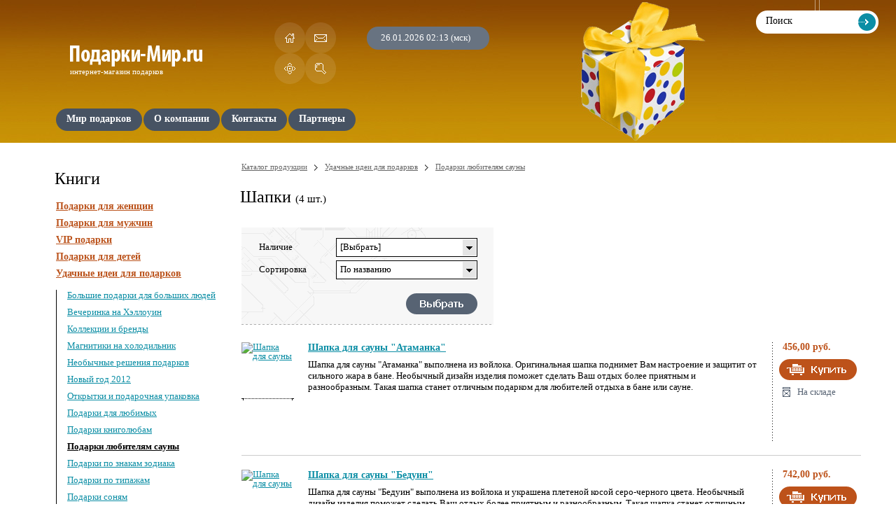

--- FILE ---
content_type: text/html; charset=windows-1251
request_url: http://podarki-mir.ru/podarki_Shapki
body_size: 4522
content:
<!DOCTYPE html PUBLIC "-//W3C//DTD XHTML 1.0 Transitional//EN" "http://www.w3.org/TR/xhtml1/DTD/xhtml1-transitional.dtd">
<html xmlns="http://www.w3.org/1999/xhtml" lang="ru" xml:lang="ru">
<head>
<title>Подарки - </title>
<meta http-equiv="Content-Type" content="text/html; charset=windows-1251" />
<meta http-equiv="Content-Language" content="ru" />
<meta name="keywords" content="подарки ,купить подарки ,оригинальные подарки , подарки  на день рождения,необычные подарки ,прикольные подарки ,дорогие подарки ,лучшие подарки ,идеи подарков " />
<meta name="description" content="" />
<meta name='yandex-verification' content='76c1b5afca3e9d0a' />
<link rel="shortcut icon" href="http://podarki-mir.ru/favicon.ico" type="image/x-icon" />
<link rel="icon" href="http://podarki-mir.ru/favicon.ico" type="image/x-icon" />
<link rel="stylesheet" type="text/css" href="http://podarki-mir.ru/templates/skin1/css/reset.css" />
<link rel="stylesheet" type="text/css" href="http://podarki-mir.ru/templates/skin1/css/global.css" />
<link rel="stylesheet" type="text/css" href="http://podarki-mir.ru/templates/skin1/css/common.css" />
<link rel="stylesheet" type="text/css" href="http://podarki-mir.ru/templates/skin1/css/main.css" />
<link rel="stylesheet" type="text/css" href="http://podarki-mir.ru/templates/skin1/css/form.css" />
<link rel="stylesheet" type="text/css" href="http://podarki-mir.ru/templates/skin1/css/catalogue.css" />

<!--[if IE 6]><link rel="stylesheet" type="text/css" href="http://podarki-mir.ru/templates/skin1/css/fix.ie6.css" /><![endif]-->
<!--[if IE 7]><link rel="stylesheet" type="text/css" href="http://podarki-mir.ru/templates/skin1/css/fix.ie7.css" /><![endif]-->
<!--[if IE 8]><link rel="stylesheet" type="text/css" href="http://podarki-mir.ru/templates/skin1/css/fix.ie8.css" /><![endif]-->
<script type="text/javascript" language="javascript" src="http://podarki-mir.ru/templates/skin1/js/classes.core.js"></script>
<script type="text/javascript" language="javascript" src="http://podarki-mir.ru/templates/skin1/js/classes.form.js"></script>
<script type="text/javascript" language="javascript" src="http://podarki-mir.ru/templates/skin1/js/jquery.js"></script>
<script type="text/javascript" language="javascript" src="http://podarki-mir.ru/templates/skin1/js/fulllink.js"></script>
<!--[if IE 6]>
<script type="text/javascript" language="javascript" src="http://podarki-mir.ru/templates/skin1/js/classes.iepngfix.js"></script>
<script type="text/javascript" language="javascript">
DD_belatedPNG.fix(
".header .logo a,"+
".header .menu ul li a .left,"+
".header .menu ul li a .right,"+
".header .product .photo img"
);
</script>
<![endif]-->

<script type="text/javascript">
  var _gaq = _gaq || [];
  _gaq.push(['_setAccount', 'UA-17893431-13']);
  _gaq.push(['_trackPageview']);

  (function() {
    var ga = document.createElement('script'); ga.type = 'text/javascript'; ga.async = true;
    ga.src = ('https:' == document.location.protocol ? 'https://ssl' : 'http://www') + '.google-analytics.com/ga.js';
    var s = document.getElementsByTagName('script')[0]; s.parentNode.insertBefore(ga, s);
  })();
</script>
</head>
<body >     
<!--HEADER-->

<div class="header">
    <div class="box">

     <div class="column_left"> 
            <!--LOGO-->

            <div class="logo">
                <a href="http://podarki-mir.ru/"></a>
                <div class="title">интернет-магазин подарков</div>
            </div>

            <!--/LOGO-->

            <!--ICONS-->

            <div class="icons">
                <a title="Домой" href="http://podarki-mir.ru/" class="icon home"></a>
                <a title="Отправить письмо" href="http://podarki-mir.ru/feedback" class="icon contacts"></a>
                <a title="Карта сайта" href="http://podarki-mir.ru/Karta-sayta" class="icon sitemap"></a>
                <a title="Поиск" href="http://podarki-mir.ru/search" class="icon search"></a>
            </div>

            <!--/ICONS-->

            <!--TIME-->

            <div class="time">
                26.01.2026 02:13 (мск)
            </div>

            <!--/TIME-->


            <!--MENU-->

            <div class="menu">

                <ul>
                    <li><a  href="http://podarki-mir.ru/"><span class="left"></span><span class="middle">Мир подарков</span><span class="right"></span></a></li><li><a  href="http://podarki-mir.ru/about"><span class="left"></span><span class="middle">О компании</span><span class="right"></span></a></li><li><a  href="http://podarki-mir.ru/Kontakti"><span class="left"></span><span class="middle">Контакты</span><span class="right"></span></a></li><li><a  href="http://podarki-mir.ru/Partneri"><span class="left"></span><span class="middle">Партнеры</span><span class="right"></span></a></li>
                </ul>

            </div>

            <!--/MENU-->

            <!--PRODUCT-->

            <div class="product">

                

            </div>
            
            <!--/PRODUCT-->  
        </div>

        <!--/COLUMN_LEFT-->

        <!--COLUMN_RIGHT-->

        <div class="column_right">


            <!--SEARCH-->

            <div class="search">
                <form action="/search" method="post"><input onblur="if ( this.value == '' ){ this.value = 'Поиск' }" onclick="if ( this.value == 'Поиск' ){ this.value = ''; }" type="text" value="Поиск" class="input" name="search" /><input type="submit" value="" class="submit" /></form>
            </div>

            <!--/SEARCH-->

        </div>

        <!--/COLUMN_RIGHT-->

        <div class="clear"></div>

    </div>
</div>

<!--/HEADER-->

<!--CONTENTS-->

<div class="contents">
    <div class="box">

        <!--COLUMN_LEFT-->

        <div class="column_left">

            
            
            <div class="catalogue_menu">
                        <div class="sections">

                            <div class="heading">Книги</div>

                            <ul><li><a href="http://podarki-mir.ru/podarki_Podarki-dlya-genshin">Подарки для женщин</a>
            
            </li><li><a href="http://podarki-mir.ru/podarki_Podarki-dlya-mugchin">Подарки для мужчин</a>
            
            </li><li><a href="http://podarki-mir.ru/podarki_VIP-podarki">VIP подарки</a>
            
            </li><li><a href="http://podarki-mir.ru/podarki_Podarki-dlya-detey">Подарки для детей</a>
            
            </li><li><a href="http://podarki-mir.ru/podarki_Udachnie-idei-dlya-podarkov">Удачные идеи для подарков</a>
            <ul><li ><a href="http://podarki-mir.ru/podarki_Bolshie-podarki-dlya-bolshih-lyudey">Большие подарки для больших людей</a>
                        
                        </li><li ><a href="http://podarki-mir.ru/podarki_Vecherinka-na-Hellouin">Вечеринка на Хэллоуин</a>
                        
                        </li><li ><a href="http://podarki-mir.ru/podarki_Kollektsii-i-brendi">Коллекции и бренды</a>
                        
                        </li><li ><a href="http://podarki-mir.ru/podarki_Magnitiki-na-holodilnik">Магнитики на холодильник</a>
                        
                        </li><li ><a href="http://podarki-mir.ru/podarki_Neobichnie-resheniya-podarkov">Необычные решения подарков</a>
                        
                        </li><li ><a href="http://podarki-mir.ru/podarki_Noviy-god-2012">Новый год 2012</a>
                        
                        </li><li ><a href="http://podarki-mir.ru/podarki_Otkritki-i-podarochnaya-upakovka">Открытки и подарочная упаковка</a>
                        
                        </li><li ><a href="http://podarki-mir.ru/podarki_Podarki-dlya-lyubimih">Подарки для любимых</a>
                        
                        </li><li ><a href="http://podarki-mir.ru/podarki_Podarki-knigolyubam">Подарки книголюбам</a>
                        
                        </li><li class="open"><a href="http://podarki-mir.ru/podarki_Podarki-lyubitelyam-sauni">Подарки любителям сауны</a>
                        
                        </li><li ><a href="http://podarki-mir.ru/podarki_Podarki-po-znakam-zodiaka">Подарки по знакам зодиака</a>
                        
                        </li><li ><a href="http://podarki-mir.ru/podarki_Podarki-po-tipagam">Подарки по типажам</a>
                        
                        </li><li ><a href="http://podarki-mir.ru/podarki_Podarki-sonyam">Подарки соням</a>
                        
                        </li><li ><a href="http://podarki-mir.ru/podarki_Podarochnie-nabori">Подарочные наборы</a>
                        
                        </li><li ><a href="http://podarki-mir.ru/podarki_Podarochnie-sertifikati">Подарочные сертификаты</a>
                        
                        </li><li ><a href="http://podarki-mir.ru/podarki_Samie-novie-postupleniya">Самые новые поступления!</a>
                        
                        </li><li ><a href="http://podarki-mir.ru/podarki_Tsveti-4">Цветы</a>
                        
                        </li><li ><a href="http://podarki-mir.ru/podarki_Chto-vzyat-v-otpusk">Что взять в отпуск?</a>
                        
                        </li></ul>
            </li><li><a href="http://podarki-mir.ru/podarki_Avtorskie-raboti">Авторские работы</a>
            
            </li></ul>
                            </div>
                    </div>
            
            <!--ARTICLES-->

            <div class="articles">

                <div class="heading"><span class="text">Статьи</span><span class="count">1</span></div>

                <ul>
                    <li><a href="http://podarki-mir.ru/Stati/Kak-vibrat-horoshiy-podarok">Как выбрать хороший подарок</a></li>
                </ul>

                <div class="all">
                    <a href="http://podarki-mir.ru/Stati">Все статьи</a>
                </div>

            </div>

            <!--/ARTICLES-->
            
            <div class="partners">
        <div class="heading"><span class="text">Партнеры</span></div>
        <p>
        <script type="text/javascript">
<!--
var _acic={dataProvider:10};(function(){var e=document.createElement("script");e.type="text/javascript";e.async=true;e.src="https://www.acint.net/aci.js";var t=document.getElementsByTagName("script")[0];t.parentNode.insertBefore(e,t)})()
//-->
</script>
        </p>
    </div>

        </div>

        <!--/COLUMN_LEFT-->

        <!--COLUMN_RIGHT-->

        <div class="column_right">

            <!--CATALOGUE-->

            <div class="catalogue">
                <div class="path"><a href="http://podarki-mir.ru/">Каталог продукции</a><span class="spacer"></span><a href="http://podarki-mir.ru/podarki_Udachnie-idei-dlya-podarkov">Удачные идеи для подарков</a><span class="spacer"></span><a href="http://podarki-mir.ru/podarki_Podarki-lyubitelyam-sauni">Подарки любителям сауны</a></div>  
                
                <h1>Шапки <span class="count">(4 шт.)</span></h1><div class="filter">
    <div class="texture">

        <!--FORM-->

        <form action="http://podarki-mir.ru/podarki_Shapki" method="post">
            <div class="form">

                <div class="line">
                    <div class="title">Наличие</div>
                    <div class="field">

                        <!--SELECT-->

                        <div class="select">
                            <div class="current" onmouseover="objSelectStatus.Over()" onmouseout="objSelectStatus.Out()" onmousedown="objSelectStatus.Drop()">
                                <div id="SelectTextStatus" class="text">[Выбрать]</div>
                                <div class="button"></div>
                                <input type="hidden" id="Status" name="Status" />
                            </div>
                            <div id="SelectDropStatus" onmouseover="objSelectStatus.Over()" onmouseout="objSelectStatus.Out()" class="drop hidden">
                                <div id="SelectDropShapeStatus" class="shape">
                                    <ul>
                                        <li><a href="javascript://" onclick="objSelectStatus.Set(this, '0')">Все</a></li><li><a id="s203692863d6c7375d0836cda211f701d" href="javascript://" onclick="objSelectStatus.Set(this, '0J3QsCDRgdC60LvQsNC00LU=')">На складе</a></li>
                                    </ul>
                                </div>
                            </div>
                            <div class="clear"></div>
                        </div>

                        <!--/SELECT-->

                    </div>
                </div>

                <div class="line">
                    <div class="title">Сортировка</div>
                    <div class="field">

                        <!--SELECT-->

                        <div class="select">
                            <div class="current" onmouseover="objSelectSort.Over()" onmouseout="objSelectSort.Out()" onmousedown="objSelectSort.Drop()">
                                <div id="SelectTextSort" class="text">По названию</div>
                                <div class="button"></div>
                                <input type="hidden" id="Sort" name="sort" value="name" />
                            </div>
                            <div id="SelectDropSort" onmouseover="objSelectSort.Over()" onmouseout="objSelectSort.Out()" class="drop hidden">
                                <div id="SelectDropShapeSort" class="shape">
                                    <ul>
                                        <li><a href="javascript://" onclick="objSelectSort.Set(this, 'name')">По названию</a></li>
                                        <li><a id="byprice" href="javascript://" onclick="objSelectSort.Set(this, 'price')">По цене</a></li>
                                    </ul>
                                </div>
                            </div>
                            <div class="clear"></div>
                        </div>

                        <!--/SELECT-->

                    </div>
                </div>

                <div class="control">
                    <div class="clear"></div>
                    <input type="submit" value="" class="submit" />
                </div>

            </div>
        </form>

        <script type="text/javascript" language="javascript" src="http://podarki-mir.ru/templates/skin1/js/form.set.js"></script>

        <!--FORM-->

    </div>
</div><div class="category"> <table class="tovar"><tr class="product first">
    <td class="picture"><a title="Шапка для сауны "Атаманка"" rel="nofollow" href="http://podarki-mir.ru/podarok_Shapka-dlya-sauni-Atamanka"><img width="75" src="http://www.ozon.ru/multimedia/audio_cd_covers/1001528014.jpg" alt="Шапка для сауны "Атаманка"" /></a></td>
    <td class="description">
        <div class="holder">
            <div class="name"><a href="http://podarki-mir.ru/podarok_Shapka-dlya-sauni-Atamanka">Шапка для сауны "Атаманка"</a></div>
            <div class="about">Шапка для сауны "Атаманка" выполнена из войлока. Оригинальная шапка поднимет Вам настроение и защитит от сильного жара в бане. Необычный дизайн изделия поможет сделать Ваш отдых более приятным и разнообразным. Такая шапка станет отличным подарком для любителей отдыха в бане или сауне.</div>
        </div>
    </td>
    <td class="service">
        <div class="holder">
            <div >
                
                <div class="price">456,00 руб.</div>
                <div class="buy"><a href="http://podarki-mir.ru/podarok_Shapka-dlya-sauni-Atamanka"></a></div>
            </div>
            
            
            
            <div class="instock">На складе</div>
            
        </div>
    </td>
</tr><tr class="product ">
    <td class="picture"><a title="Шапка для сауны "Бедуин"" rel="nofollow" href="http://podarki-mir.ru/podarok_Shapka-dlya-sauni-Beduin"><img width="75" src="http://www.ozon.ru/multimedia/audio_cd_covers/1001527983.jpg" alt="Шапка для сауны "Бедуин"" /></a></td>
    <td class="description">
        <div class="holder">
            <div class="name"><a href="http://podarki-mir.ru/podarok_Shapka-dlya-sauni-Beduin">Шапка для сауны "Бедуин"</a></div>
            <div class="about">Шапка для сауны "Бедуин" выполнена из войлока и украшена плетеной косой серо-черного цвета. Необычный дизайн изделия поможет сделать Ваш отдых более приятным и разнообразным. Такая шапка станет отличным подарком для любителей отдыха в бане или сауне.</div>
        </div>
    </td>
    <td class="service">
        <div class="holder">
            <div >
                
                <div class="price">742,00 руб.</div>
                <div class="buy"><a href="http://podarki-mir.ru/podarok_Shapka-dlya-sauni-Beduin"></a></div>
            </div>
            
            
            
            <div class="instock">На складе</div>
            
        </div>
    </td>
</tr><tr class="product ">
    <td class="picture"><a title="Шапка для сауны "Викинг", цвет: белый, черный" rel="nofollow" href="http://podarki-mir.ru/podarok_Shapka-dlya-sauni-Viking-tsvet-beliy-cherniy"><img width="75" src="http://www.ozon.ru/multimedia/audio_cd_covers/1001527990.jpg" alt="Шапка для сауны "Викинг", цвет: белый, черный" /></a></td>
    <td class="description">
        <div class="holder">
            <div class="name"><a href="http://podarki-mir.ru/podarok_Shapka-dlya-sauni-Viking-tsvet-beliy-cherniy">Шапка для сауны "Викинг", цвет: белый, черный</a></div>
            <div class="about">Шапка для сауны выполнена из войлока и оформлена в виде шлема средневекового викинга с рогами. Необычный дизайн изделия поможет сделать Ваш отдых более приятным и разнообразным. Такая шапка станет отличным подарком для любителей отдыха в бане или сауне.</div>
        </div>
    </td>
    <td class="service">
        <div class="holder">
            <div >
                
                <div class="price">452,80 руб.</div>
                <div class="buy"><a href="http://podarki-mir.ru/podarok_Shapka-dlya-sauni-Viking-tsvet-beliy-cherniy"></a></div>
            </div>
            
            
            
            <div class="instock">На складе</div>
            
        </div>
    </td>
</tr><tr class="product ">
    <td class="picture"><a title="Шапка для сауны "Панама"" rel="nofollow" href="http://podarki-mir.ru/podarok_Shapka-dlya-sauni-Panama"><img width="75" src="http://www.ozon.ru/multimedia/audio_cd_covers/1001527915.jpg" alt="Шапка для сауны "Панама"" /></a></td>
    <td class="description">
        <div class="holder">
            <div class="name"><a href="http://podarki-mir.ru/podarok_Shapka-dlya-sauni-Panama">Шапка для сауны "Панама"</a></div>
            <div class="about">Шапка для сауны выполнена из войлока в виде панамы, украшенной разноцветными декоративными цветами. Такая шапка станет отличным подарком для любителей отдыха в бане или сауне.</div>
        </div>
    </td>
    <td class="service">
        <div class="holder">
            <div >
                
                <div class="price">400,00 руб.</div>
                <div class="buy"><a href="http://podarki-mir.ru/podarok_Shapka-dlya-sauni-Panama"></a></div>
            </div>
            
            
            
            <div class="instock">На складе</div>
            
        </div>
    </td>
</tr></table></div>
                
                <div class="clear"></div>
                
            </div>

            <!--CATALOGUE-->

        </div>

        <!--/COLUMN-RIGHT-->

        <div class="clear"></div>

    </div>
</div>

<!--/CONTENTS-->

<!--FOOTER-->

<div class="footer">
    <div class="box">


        <!--COLUMN_LEFT-->

        <div class="column_left">

            <div class="counters">
                &nbsp;
            </div>

        </div>

        <!--/COLUMN_LEFT-->

        <!--COLUMN_RIGHT-->

        <div class="column_right">

            <div class="menu">
                <ul>
                    <li><a href="http://podarki-mir.ru/">Мир подарков</a></li>
<li class="spacer"></li>

<li><a href="http://podarki-mir.ru/about">О компании</a></li>
<li class="spacer"></li>

<li><a href="http://podarki-mir.ru/Stati">Статьи</a></li>
<li class="spacer"></li>

<li><a href="http://podarki-mir.ru/Kontakti">Контакты</a></li>
<li class="spacer"></li>

<li><a href="http://podarki-mir.ru/Karta-sayta">Карта сайта</a></li>      
                </ul>
            </div>
            
            <div class="clear"></div>

            <div class="contacts">
                Телефон: <strong>8 (800) 200-05-59 </strong>- по России звонок бесплатный  
            </div>

            <div class="copyright">
                &copy; 2008&ndash;2011, <strong>ООО &laquo;Подарки-Мир&raquo;</strong>. Все права защищены.<br />
            </div>

        </div>

        <!--/COLUMN-RIGHT-->

        <div class="clear"></div>

    </div>
</div>

<!--/FOOTER-->   
<script async="async" src="https://w.uptolike.com/widgets/v1/zp.js?pid=48662"></script>
</body>      
</html>


--- FILE ---
content_type: application/javascript;charset=utf-8
request_url: https://w.uptolike.com/widgets/v1/version.js?cb=cb__utl_cb_share_1769382829495416
body_size: 397
content:
cb__utl_cb_share_1769382829495416('1ea92d09c43527572b24fe052f11127b');